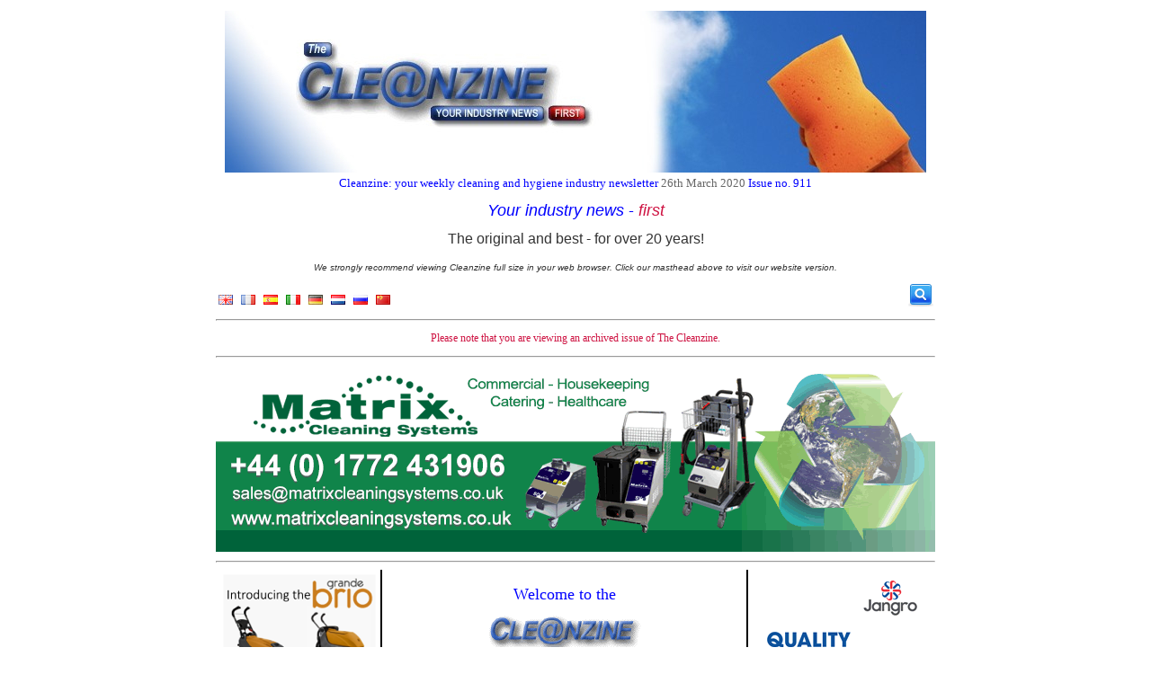

--- FILE ---
content_type: text/html; charset=UTF-8
request_url: https://thecleanzine.com/index.php?IssueNo=911
body_size: 14712
content:
    <!doctype html>

    <html xmlns="http://www.w3.org/1999/xhtml">

    <head>
        <title>Cleanzine - cleaning news, international cleaning news, hygiene news</title>
        <meta http-equiv="Content-Type" content="text/html;charset=utf-8"/>
        <meta name="keywords" content="clean, cleanzine, cleans, cleaning, hygiene, deep cleaning, infection control, hospital hygiene, international cleaning news, international cleaning hygiene products industry news"/>
        <link rel="stylesheet" type="text/css" href="https://thecleanzine.com/style.css"/>
        <!--<script type="text/javascript" src="http://code.jquery.com/jquery-latest.min.js"></script> //-->
        <script type="text/javascript" src="https://thecleanzine.com/jquery.js"></script>

        
                <script type="text/javascript" src="https://thecleanzine.com/script.js"></script>
        <script async src="//platform.twitter.com/widgets.js" charset="utf-8"></script>
                
            </head>

    <body>
    <div id="fb-root"></div>
    <script>(function (d, s, id) {
            var js, fjs = d.getElementsByTagName(s)[0];
            if (d.getElementById(id)) return;
            js = d.createElement(s);
            js.id = id;
            js.src = "//connect.facebook.net/en_GB/all.js#xfbml=1&appId=439695179424051";
            fjs.parentNode.insertBefore(js, fjs);
        }(document, 'script', 'facebook-jssdk'));</script>
    <div class="oa" style="width: 800px;">
        <p style="text-align: center;"><span style="font-size: small;"><span style="color: #0000ff;"><a href="/index.php"><img title="*Cleanzine-logo-10a.jpg" src="/images/uploads/thecleanzine/*Cleanzine-logo-10a.jpg" alt="*Cleanzine-logo-10a.jpg" width="780" height="180" /></a>Cleanzine: your weekly cleaning and hygiene industry newsletter</span> <span style="color: #666666;">26th March 2020</span> <span style="color: #0000ff;">Issue no. 911</span></span></p>
<p style="text-align: center;"><span style="font-size: 18px;"><span style="color: #0000ff;"><span style="color: #ff0000;"><span style="color: #ff0000; font-family: Verdana, Arial, Helvetica, sans-serif;"><em><span style="color: #0000ff;">Your industry news&nbsp;</span></em><span style="color: #0000ff;">-<em>&nbsp;<span style="color: #ce1342;">first</span></em></span></span></span></span></span></p>
<p style="text-align: center;"><span style="color: #333333; font-family: Verdana, Arial, Helvetica, sans-serif;"><span style="font-size: medium;">The original and best - for over 20 years!</span><a href="/recruitment.php" target="_blank"><br /></a><em><span style="font-size: xx-small;"><br /><span style="font-size: x-small;">We strongly recommend viewing Cleanzine full size in your web browser. Click our masthead above to visit our website version.</span></span></em></span></p>            <div id="search_div" style="float: right; height: 32px; margin-left: 5px;">
                <form method="get" action="https://thecleanzine.com/search.php">
                    <img src="https://thecleanzine.com/images/website/icons/search.gif" id="search_toggle_button"
                         style="float: right; position: relative; top: -6px; cursor: pointer;" alt="Search"/>
                    <input type="image" src="https://thecleanzine.com/images/website/icons/search.gif" id="search_button"
                           style="float: right; position: relative; top: -6px; cursor: pointer; display: none;"
                           alt="Search"/>
                    <input id="search_box" type="text" name="q" value=""
                           style="display: none;"/>
                </form>
            </div>
                        <div class="flags" style="float: left; height: 22px; margin-top: 8px;">
                <a href="https://translate.google.co.uk/translate?hl=en&amp;sl=auto&amp;tl=en&amp;u=https%3A%2F%2Fthecleanzine.com%2Findex.php%3FIssueNo%3D911" class="donothing" title="Translate to English"><img src="https://thecleanzine.com/images/website/flags/english.png" alt="English" style="margin: 3px; border: 0px;" /></a>
<a href="https://translate.google.co.uk/translate?hl=en&amp;sl=auto&amp;tl=fr&amp;u=https%3A%2F%2Fthecleanzine.com%2Findex.php%3FIssueNo%3D911" class="donothing" title="Translate to French"><img src="https://thecleanzine.com/images/website/flags/french.png" alt="French" style="margin: 3px; border: 0px;" /></a>
<a href="https://translate.google.co.uk/translate?hl=en&amp;sl=auto&amp;tl=es&amp;u=https%3A%2F%2Fthecleanzine.com%2Findex.php%3FIssueNo%3D911" class="donothing" title="Translate to Spanish"><img src="https://thecleanzine.com/images/website/flags/spanish.png" alt="Spanish" style="margin: 3px; border: 0px;" /></a>
<a href="https://translate.google.co.uk/translate?hl=en&amp;sl=auto&amp;tl=it&amp;u=https%3A%2F%2Fthecleanzine.com%2Findex.php%3FIssueNo%3D911" class="donothing" title="Translate to Italian"><img src="https://thecleanzine.com/images/website/flags/italian.png" alt="Italian" style="margin: 3px; border: 0px;" /></a>
<a href="https://translate.google.co.uk/translate?hl=en&amp;sl=auto&amp;tl=de&amp;u=https%3A%2F%2Fthecleanzine.com%2Findex.php%3FIssueNo%3D911" class="donothing" title="Translate to German"><img src="https://thecleanzine.com/images/website/flags/german.png" alt="German" style="margin: 3px; border: 0px;" /></a>
<a href="https://translate.google.co.uk/translate?hl=en&amp;sl=auto&amp;tl=nl&amp;u=https%3A%2F%2Fthecleanzine.com%2Findex.php%3FIssueNo%3D911" class="donothing" title="Translate to Dutch"><img src="https://thecleanzine.com/images/website/flags/dutch.png" alt="Dutch" style="margin: 3px; border: 0px;" /></a>
<a href="https://translate.google.co.uk/translate?hl=en&amp;sl=auto&amp;tl=ru&amp;u=https%3A%2F%2Fthecleanzine.com%2Findex.php%3FIssueNo%3D911" class="donothing" title="Translate to Russian"><img src="https://thecleanzine.com/images/website/flags/russian.png" alt="Russian" style="margin: 3px; border: 0px;" /></a>
<a href="https://translate.google.co.uk/translate?hl=en&amp;sl=auto&amp;tl=zh-CN&amp;u=https%3A%2F%2Fthecleanzine.com%2Findex.php%3FIssueNo%3D911" class="donothing" title="Translate to Mandarin"><img src="https://thecleanzine.com/images/website/flags/mandarin.png" alt="Mandarin" style="margin: 3px; border: 0px;" /></a>
            </div>
                <br style="clear: both;"/>
        <hr /><p class="title" style="text-align: center;">Please note that you are viewing an archived issue of The Cleanzine.</p>        <hr/>
        <a id="advertid_1703"></a>
<div style="display: table; margin: 0px auto;"><a href="http://www.matrixcleaningsystems.co.uk/" class="advert" rel="nofollow" data-id="1703" target="_blank"><img src="https://thecleanzine.com/images/uploads/thecleanzine/Matrix-Header-Green.gif" alt="Advert: http://www.matrixcleaningsystems.co.uk/" /></a></div>
<hr />
	<table class="main" style="width: 800px;">
		<tr>
			<td style="border-right: 2px solid #000; width: 185px; vertical-align: top;">
				<a id="advertid_1411"></a>
<div style="display: table; margin: 0px auto;"><a href="https://hooperservices.co.uk" class="advert" rel="nofollow" data-id="1411" target="_blank"><img src="https://thecleanzine.com/images/uploads/thecleanzine/Grande%20Brio_Portrait_Banner.png" alt="Advert: https://hooperservices.co.uk" /></a></div>
<hr />
<a id="advertid_1748"></a>
<div style="display: table; margin: 0px auto;"><a href="https://www.proandre.com/" class="advert" rel="nofollow" data-id="1748" target="_blank"><img src="https://thecleanzine.com/images/uploads/thecleanzine/Proandre-March-2020-amended.gif" alt="Advert: https://www.proandre.com/" /></a></div>
<hr />
<div class="blue">International News<br />Products</div><a id="pageid_18596"></a>
<div style="display: table;"><p class="title"><a href="https://thecleanzine.com/pages/18596/efci_calls_for_safety_and_free_movement_of_cleaning_personnel_in_fight_against_covid_19/" target="_blank" class="title">EFCI calls for safety and free movement of cleaning personnel in fight against Covid-19</a></p>
<p><a href="https://thecleanzine.com/pages/18596/efci_calls_for_safety_and_free_movement_of_cleaning_personnel_in_fight_against_covid_19/" target="_blank"><img style="float: left; margin: 5px;" title="* EFCI-Statement.jpg" src="/images/uploads/thecleanzine/EFCI-Statement_142.jpg" alt="* EFCI-Statement.jpg" /><br style="clear: left;" /></a>In the unprecedented circumstances surrounding the Covid-19 outbreak, EFCI, the voice of the European cleaning and facility services industry, is calling on national authorities to take into consideration the special needs of the cleaning sector as well as the needs and difficulties cleaning agents and companies are currently undergoing.<br /><a href="https://thecleanzine.com/pages/18596/efci_calls_for_safety_and_free_movement_of_cleaning_personnel_in_fight_against_covid_19/" target="_blank">more</a></p>
</div>
<hr />
<a id="pageid_18572"></a>
<div style="display: table;"><p class="title"><a href="https://thecleanzine.com/pages/18572/interclean_amsterdam_to_be_rescheduled/" target="_blank" class="title">Interclean Amsterdam to be rescheduled</a></p>
<p><a href="https://thecleanzine.com/pages/18572/interclean_amsterdam_to_be_rescheduled/" target="_blank"><img style="float: left; margin: 5px;" title="* INTERCLEAN-VIRUS.jpg" src="/images/uploads/thecleanzine/INTERCLEAN-VIRUS_142.jpg" alt="* INTERCLEAN-VIRUS.jpg" /><br style="clear: left;" /></a></p>
<p>FROM THE ORGANISERS... "In view of the recent developments as a result of the global spread of COVID-19 and, after consulting its exhibition committee, key stakeholders, exhibitors and visitors of the cleaning &amp; hygiene industry, Interclean Amsterdam will be rescheduled. The new dates will be confirmed by 20th March.<br /><a href="https://thecleanzine.com/pages/18572/interclean_amsterdam_to_be_rescheduled/" target="_blank">more</a></p>
</div>
<hr />
<a id="pageid_18497"></a>
<div style="display: table;"><p class="title"><a href="https://thecleanzine.com/pages/18497/take_part_in_europes_biggest_commercial_recycling_project_and_get_a_free_copy_of_the_report/" target="_blank" class="title">Take part in Europe’s biggest commercial recycling project and get a FREE copy of the report</a></p>
<p><a href="https://thecleanzine.com/pages/18497/take_part_in_europes_biggest_commercial_recycling_project_and_get_a_free_copy_of_the_report/" target="_blank"><img style="margin: 5px; float: left;" title="* RCP_LR_EARTH_MASTER-2a.jpg" src="/images/uploads/thecleanzine/RCP_LR_EARTH_MASTER-2a_142.jpg" alt="* RCP_LR_EARTH_MASTER-2a.jpg" /><br style="clear: left;" /></a>Gain the insight that drives impactful initiatives</p>
<p>The Love Recycling research initiative is bringing together professionals involved in recycling, waste management, cleaning and sustainability initiatives &ndash; including facility managers, procurement officers and C-Suite executives.<br /><a href="https://thecleanzine.com/pages/18497/take_part_in_europes_biggest_commercial_recycling_project_and_get_a_free_copy_of_the_report/" target="_blank">more</a></p>
</div>
<hr />
<a id="pageid_18574"></a>
<div style="display: table;"><p class="title"><a href="https://thecleanzine.com/pages/18574/greyland_launches_maximum_eco_range/" target="_blank" class="title">﻿Greyland launches Maximum Eco range</a></p>
<p><a href="https://thecleanzine.com/pages/18574/greyland_launches_maximum_eco_range/" target="_blank"><img style="float: left; margin: 5px;" title="* Greyland-Max-eco.jpg" src="/images/uploads/thecleanzine/Greyland-Max-eco_142.jpg" alt="* Greyland-Max-eco.jpg" /><br style="clear: left;" /></a>In what may be seen as a game-changing move, leading cleaning chemicals manufacturer Greyland has followed on rapidly from major product and production developments already this year, including a significant increase in the amount of UK recycled polymer used in its bottles, and has now placed itself firmly in the forefront of environmental concerns with the launch of its Maximum Eco range.<br /><a href="https://thecleanzine.com/pages/18574/greyland_launches_maximum_eco_range/" target="_blank">more</a></p>
</div>
<hr />
<a id="pageid_18560"></a>
<div style="display: table;"><p class="title"><a href="https://thecleanzine.com/pages/18560/safe_cleaning_and_disinfection_when_confronted_with_covid_19_infections_how_hospitals_can_ensure_they_are_equipped/" target="_blank" class="title">Safe cleaning and disinfection when confronted with COVID-19 infections: how hospitals can ensure they are equipped</a></p>
<p><a href="https://thecleanzine.com/pages/18560/safe_cleaning_and_disinfection_when_confronted_with_covid_19_infections_how_hospitals_can_ensure_they_are_equipped/" target="_blank"><img style="float: left; margin: 5px;" title="* Safe-cleaning.jpg" src="/images/uploads/thecleanzine/Safe-cleaning_142.jpg" alt="* Safe-cleaning.jpg" /><br style="clear: left;" /></a>An independent institute has confirmed the efficacy of Meiko cleaning and disinfection technology, which means it is possible to safely clean and disinfect almost all hospital utensils that could be contaminated - even for faecal-oral transmission.<br /><a href="https://thecleanzine.com/pages/18560/safe_cleaning_and_disinfection_when_confronted_with_covid_19_infections_how_hospitals_can_ensure_they_are_equipped/" target="_blank">more</a></p>
</div>
<hr />
<a id="pageid_18571"></a>
<div style="display: table;"><p class="title"><a href="https://thecleanzine.com/pages/18571/idrobase_solutions_feature_on_rai_1_tv_channel/" target="_blank" class="title">Idrobase Solutions feature on RAI 1 TV channel</a></p>
<p><a href="https://thecleanzine.com/pages/18571/idrobase_solutions_feature_on_rai_1_tv_channel/" target="_blank"><img style="float: left; margin: 5px;" title="* IDROBASE-TV.jpg" src="/images/uploads/thecleanzine/IDROBASE-TV_142.jpg" alt="* IDROBASE-TV.jpg" /><br style="clear: left;" /></a>RAI 1, the main Italian television channel, has featured Idrobase and in particular the company&rsquo;s products that can help the fight against Coronavirus.</p>
<p>During the well-known TV show UnoMattina, journalists from the main national broadcaster spoke about Idrobase and the fight against the spread of Coronavirus and other pathogens.<br /><a href="https://thecleanzine.com/pages/18571/idrobase_solutions_feature_on_rai_1_tv_channel/" target="_blank">more</a></p>
</div>
<hr />
<a id="pageid_18558"></a>
<div style="display: table;"><p class="title"><a href="https://thecleanzine.com/pages/18558/flood_damage_to_your_property_bio_productions_has_the_perfect_solution/" target="_blank" class="title">Flood damage to your property? Bio Productions has the perfect solution!</a></p>
<p><a href="https://thecleanzine.com/pages/18558/flood_damage_to_your_property_bio_productions_has_the_perfect_solution/" target="_blank"><img style="float: left; margin: 5px;" title="* Micro-Clean.jpg" src="/images/uploads/thecleanzine/Micro-Clean_142.jpg" alt="* Micro-Clean.jpg" /><br style="clear: left;" /></a>As you may already know, Micro Clean is a versatile biological stain and odour digester. However, Micro Clean is also an incredible solution for flood damaged properties. We have heard that a lot of properties have needed stripping down and replastering once they have been dried out&hellip;</p>
<p>Micro Clean helps to reduce the soiling caused by flood damage and reduces the need for replastering.<br /><a href="https://thecleanzine.com/pages/18558/flood_damage_to_your_property_bio_productions_has_the_perfect_solution/" target="_blank">more</a></p>
</div>
<hr />
<a id="pageid_18573"></a>
<div style="display: table;"><p class="title"><a href="https://thecleanzine.com/pages/18573/iicrc_appoints_michael_dakduk_president_and_chief_executive_officer/" target="_blank" class="title">IICRC appoints Michael Dakduk president and chief executive officer</a></p>
<p><a href="https://thecleanzine.com/pages/18573/iicrc_appoints_michael_dakduk_president_and_chief_executive_officer/" target="_blank"><img style="float: left; margin: 5px;" title="* IICRC-Michael.jpg" src="/images/uploads/thecleanzine/IICRC-Michael_142.jpg" alt="* IICRC-Michael.jpg" /><br style="clear: left;" /></a>The Institute of Inspection, Cleaning &amp; Restoration Certification (IICRC), the non-profit certifying body for the cleaning, inspection and restoration industries, has appointed Michael Dakduk president and chief executive officer.<br /><a href="https://thecleanzine.com/pages/18573/iicrc_appoints_michael_dakduk_president_and_chief_executive_officer/" target="_blank">more</a></p>
</div>
<hr />
<a id="pageid_18538"></a>
<div style="display: table;"><p class="title"><a href="https://thecleanzine.com/pages/18538/vectairs_pioneering_fragrance_technology_granted_us_patent/" target="_blank" class="title">Vectair's pioneering Fragrance Technology granted US Patent</a></p>
<p><a href="https://thecleanzine.com/pages/18538/vectairs_pioneering_fragrance_technology_granted_us_patent/" target="_blank"><img style="float: left; margin: 5px;" title="* V-Air-SOLID-MVP.jpg" src="/images/uploads/thecleanzine/V-Air-SOLID-MVP_142.jpg" alt="* V-Air-SOLID-MVP.jpg" /><br style="clear: left;" /></a>Vectair Systems has welcomed news that its multi-phasing fragrance technology has been awarded with a US Patent for its innovative approach to tackling fragrance fatigue.</p>
<p>The company has been award US Patent reference US 10,517,979 B2 and the invention is summarised on the USPTO website as the following:<br /><a href="https://thecleanzine.com/pages/18538/vectairs_pioneering_fragrance_technology_granted_us_patent/" target="_blank">more</a></p>
</div>
<hr />
<a id="pageid_18541"></a>
<div style="display: table;"><p class="title"><a href="https://thecleanzine.com/pages/18541/amsterdam_innovation_awards_2020_nominees_announced/" target="_blank" class="title">Amsterdam Innovation Awards 2020 nominees announced</a></p>
<p><a href="https://thecleanzine.com/pages/18541/amsterdam_innovation_awards_2020_nominees_announced/" target="_blank"><img style="float: left; margin: 5px;" title="* Interclean-Innovation-nominees-announced.jpg" src="/images/uploads/thecleanzine/Interclean-Innovation-nominees-announced_142.jpg" alt="* Interclean-Innovation-nominees-announced.jpg" /><br style="clear: left;" /></a>The Amsterdam Innovation Awards 2020 nominees have been announced. From the latest robotic and connected technology to developments in sustainable cleaning, a strong list of candidates will compete to win the prestigious event at Interclean Amsterdam 2020.<br /><a href="https://thecleanzine.com/pages/18541/amsterdam_innovation_awards_2020_nominees_announced/" target="_blank">more</a></p>
</div>
<hr />
<a id="pageid_18543"></a>
<div style="display: table;"><p class="title"><a href="https://thecleanzine.com/pages/18543/4oceans_harbour_plastic_pollution_skimmers_to_maintain_multiple_marinas/" target="_blank" class="title">4ocean’s harbour plastic pollution skimmers to maintain multiple marinas</a></p>
<p><a href="https://thecleanzine.com/pages/18543/4oceans_harbour_plastic_pollution_skimmers_to_maintain_multiple_marinas/" target="_blank"><img style="float: left; margin: 5px;" title="* 4ocean-Plastic-Pollution.jpg" src="/images/uploads/thecleanzine/4ocean-Plastic-Pollution_142.jpg" alt="* 4ocean-Plastic-Pollution.jpg" /><br style="clear: left;" /></a>4ocean has announced a partnership with Safe Harbor Marinas - the world's largest owner and operator of marinas, which will see Safe Harbor installing 4ocean's Harbor Skimmers at several of its 97 (and growing) locations with the intention of nationwide deployment over time.<br /><a href="https://thecleanzine.com/pages/18543/4oceans_harbour_plastic_pollution_skimmers_to_maintain_multiple_marinas/" target="_blank">more</a></p>
</div>
<hr />
<a id="pageid_18542"></a>
<div style="display: table;"><p class="title"><a href="https://thecleanzine.com/pages/18542/nic_featured_in_the_1000_europes_fastest_growing_companies_2020/" target="_blank" class="title">NIC featured in the 1000 Europe's Fastest Growing Companies 2020</a></p>
<p><a href="https://thecleanzine.com/pages/18542/nic_featured_in_the_1000_europes_fastest_growing_companies_2020/" target="_blank"><img style="float: left; margin: 5px;" title="* NIC-Services-Group.jpg" src="/images/uploads/thecleanzine/NIC-Services-Group_142.jpg" alt="* NIC-Services-Group.jpg" /><br style="clear: left;" /></a>NIC Services Group has been featured in the Financial Times 1000 Europe's Fastest Growing Companies. </p><p>
This highly-regarded list identifies Europe's fastest growing companies with the strongest organic and sustainable turnover growth.<br /><a href="https://thecleanzine.com/pages/18542/nic_featured_in_the_1000_europes_fastest_growing_companies_2020/" target="_blank">more</a></p>
</div>
<hr />
			</td>
			<td style="vertical-align: top;">
				<div id="leader"><a id="pageid_18610"></a>
<div style="display: table;"><p style="text-align: center;"><span style="color: #0000ff; font-size: large;">Welcome to the</span></p>
<p style="text-align: center;"><span style="color: #0000ff;"><img title="logo_small.gif" src="/images/uploads/thecleanzine/logo_small.gif" alt="logo_small.gif" width="170" height="43" /></span></p>
<p style="text-align: center;"><span style="color: #0000ff; font-size: small;">Cleanzine - the <span style="color: #ce1342;">original </span>Cleaning &amp; Hygiene industry e-news</span></p>
<p style="text-align: center;"><span style="color: #0000ff;"><em>Read by industry professionals in <span style="color: #ce1342;">163 countries</span>worldwide</em></span></p>
<p>You'll see a news item below which outlines events in much greater detail, but it should go without saying that it brought a huge smile to my face to see the Leader of the Opposition, Jeremy Corby, sing the praises of our cleaners to his fellow MPs as well as anyone else who, like me, had one eye on the BBC's Parliament channel! For once, our Prime Minister Boris Johnson, was in full agreement.</p><p>
I try to avoid tweeting unless I have something hugely important to say but the statements made, certainly warranted a tweet on this occasion. When I later received a press release from the British Cleaning Council - clearly as delighted as I was that our nation's cleaners were being lauded in Parliament, I posted it on Facebook and am pleased to see that it has been shared several times by some of our industry colleagues in what used to be referred to as the 'Eastern Block', and that these shares have also been shared and commented on by many others. The comment from InfoClean su: &ldquo;Boris is smart. Be like Boris&rdquo; made me chuckle!</p><p>
<span style="text-align: center;">So the word is spreading: if it weren't for the cleaners, the world would be in a much worse situation than the one it's currently in! Well done not only to those in the frontline, but also those of you who are having to think on your feet and deploy cleaning staff from a contract that has suddenly lapsed because the building&rsquo;s been shut down, to another which desperately needs all hands on deck. Logistically, it would be difficult under normal circumstances, but to have to do it when many of the staff (and possibly you, yourself) are either unwell or self-isolating, must be a nightmare. And it's not just the staff but all the equipment and disposables that need to be on site at the right time too. Well done everybody &ndash; wherever you are in the world &ndash; for all you&rsquo;re doing to keep us all safe.</p><p>
</span><span style="text-align: center;">In the UK there&rsquo;s been a call for those who&rsquo;ve previously worked for Network Rail, to get in touch with management if they&rsquo;re in a position to be able to return to work to cover staff shortages. I certainly hope Transport for London does the same and that those crammed into the early morning tubes can enjoy a safer journey in future. These people are of course considered essential workers; many of them will be cleaners.</span><span style="text-align: center;">&nbsp;</span></p>
<p><a style="font-family: Helvetica; font-size: 12px; -webkit-text-stroke: #000000;" href="https://www.facebook.com/Cleanzine" target="_blank">www.facebook.com/Cleanzine</a></p>
<p><a href="https://www.facebook.com/Cleanzine" target="_blank"><img style="float: right; margin: 5px;" title="FB.jpg" src="/images/uploads/thecleanzine/FB.jpg" alt="FB.jpg" width="85" height="85" /></a></p>
<p><img title="Twitter-t.jpg" src="/images/uploads/thecleanzine/Twitter-t.jpg" alt="Twitter-t.jpg" width="28" height="28" />&nbsp;You can also follow us on Twitter&nbsp;<a href="https://twitter.com/Cleanzine" target="_blank">@cleanzine</a></p>
<p>Yours,</p>
<p><img style="float: left;" title="JAN.jpg" src="/images/uploads/thecleanzine/JAN.jpg" alt="JAN.jpg" width="113" height="143" /></p>
<p>&nbsp;</p>
<p>&nbsp;</p>
<p>&nbsp;</p>
<p>&nbsp;</p>
<p>&nbsp;</p>
<p>&nbsp;</p>
<p>&nbsp;<br /><a href="/cdn-cgi/l/email-protection#c3a9a2adabaca1a1b083adb7afb4acb1afa7eda0acae" target="_blank">Jan Hobbs</a></p>
<style type="text/css"><!--
p.p1 {margin: 0.0px 0.0px 0.0px 0.0px; font: 12.0px Helvetica; -webkit-text-stroke: #000000}
span.s1 {font-kerning: none}
--></style>
<style type="text/css"><!--
p.p1 {margin: 0.0px 0.0px 0.0px 0.0px; font: 12.0px Helvetica; -webkit-text-stroke: #000000}
span.s1 {font-kerning: none}
--></style>
<style type="text/css"><!--
p.p1 {margin: 0.0px 0.0px 0.0px 0.0px; font: 12.0px Helvetica; -webkit-text-stroke: #000000}
span.s1 {font-kerning: none}
--></style>
<style type="text/css"><!--
p.p1 {margin: 0.0px 0.0px 0.0px 0.0px; font: 12.0px Helvetica; -webkit-text-stroke: #000000}
span.s1 {font-kerning: none}
--></style>
<style type="text/css"><!--
p.p1 {margin: 0.0px 0.0px 0.0px 0.0px; font: 12.0px Helvetica; -webkit-text-stroke: #000000}
span.s1 {font-kerning: none}
--></style>
<style type="text/css"><!--
p.p1 {margin: 0.0px 0.0px 0.0px 0.0px; font: 12.0px Helvetica; -webkit-text-stroke: #000000}
span.s1 {font-kerning: none}
--></style>
<style type="text/css"><!--
p.p1 {margin: 0.0px 0.0px 0.0px 0.0px; font: 12.0px Helvetica; -webkit-text-stroke: #000000}
span.s1 {font-kerning: none}
span.s2 {text-decoration: underline ; font-kerning: none; color: #4787ff; -webkit-text-stroke: 0px #4787ff}
--></style>
<style type="text/css"><!--
p.p1 {margin: 0.0px 0.0px 0.0px 0.0px; font: 12.0px Helvetica; -webkit-text-stroke: #000000}
p.p2 {margin: 0.0px 0.0px 0.0px 0.0px; font: 12.0px Helvetica; color: #4787ff; -webkit-text-stroke: #4787ff}
span.s1 {font-kerning: none}
span.s2 {font: 10.0px Helvetica; font-kerning: none}
span.s3 {text-decoration: underline ; font-kerning: none}
span.s4 {font-kerning: none; color: #000000; -webkit-text-stroke: 0px #000000}
span.s5 {text-decoration: underline ; font-kerning: none; -webkit-text-stroke: 0px #4787ff}
--></style>
<style type="text/css"><!--
p.p1 {margin: 0.0px 0.0px 0.0px 0.0px; font: 12.0px Times}
p.p2 {margin: 0.0px 0.0px 0.0px 0.0px; font: 12.0px Times; min-height: 14.0px}
--></style>
<style type="text/css"><!--
p.p1 {margin: 0.0px 0.0px 0.0px 0.0px; font: 12.0px Helvetica; -webkit-text-stroke: #000000}
span.s1 {font-kerning: none}
--></style></div>
</div><hr /><a id="advertid_1318"></a>
<div style="display: table; margin: 0px auto;"><a href="http://www.selden.co.uk/" class="advert" rel="nofollow" data-id="1318" target="_blank"><img src="https://thecleanzine.com/images/uploads/thecleanzine/Selden-Mar-2018.jpg" alt="Advert: http://www.selden.co.uk/" /></a></div>
<hr />
<a id="advertid_1759"></a>
<div style="display: table; margin: 0px auto;"><a href="https://www.brightwell.co.uk/news/difference-between-spray-and-foam" class="advert" rel="nofollow" data-id="1759" target="_blank"><img src="https://thecleanzine.com/images/uploads/thecleanzine/Brightwell-Mar-2020-Spray-Foam-Difference.png" alt="Advert: https://www.brightwell.co.uk/news/difference-between-spray-and-foam" /></a></div>
<hr />
<a id="advertid_1755"></a>
<div style="display: table; margin: 0px auto;"><a href="https://ospreydc.com/" class="advert" rel="nofollow" data-id="1755" target="_blank"><img src="https://thecleanzine.com/images/uploads/thecleanzine/ODC-March-2020.jpg" alt="Advert: https://ospreydc.com/" /></a></div>
<hr />
<a id="advertid_1752"></a>
<div style="display: table; margin: 0px auto;"><a href="https://p-wave.co.uk/product/slant-6/" class="advert" rel="nofollow" data-id="1752" target="_blank"><img src="https://thecleanzine.com/images/uploads/thecleanzine/P-Wave-March2020.gif" alt="Advert: https://p-wave.co.uk/product/slant-6/" /></a></div>
<hr />
<a id="advertid_1744"></a>
<div style="display: table; margin: 0px auto;"><a href="https://kennedy-hygiene.com/en/product-category/hand-washing/" class="advert" rel="nofollow" data-id="1744" target="_blank"><img src="https://thecleanzine.com/images/uploads/thecleanzine/Kennedy-hand-washing-mar20.gif" alt="Advert: https://kennedy-hygiene.com/en/product-category/hand-washing/" /></a></div>
<hr />
<a id="advertid_1734"></a>
<div style="display: table; margin: 0px auto;"><a href="https://www.vectairsystems.com" class="advert" rel="nofollow" data-id="1734" target="_blank"><img src="https://thecleanzine.com/images/uploads/thecleanzine/Vectair-VEVO-FEB-2020.gif" alt="Advert: https://www.vectairsystems.com" /></a></div>
<hr />
<a id="advertid_1719"></a>
<div style="display: table; margin: 0px auto;"><a href="http://www.greyland.co.uk" class="advert" rel="nofollow" data-id="1719" target="_blank"><img src="https://thecleanzine.com/images/uploads/thecleanzine/Greyland-Carbon-Footprint.jpg" alt="Advert: http://www.greyland.co.uk" /></a></div>
<hr />
<a id="advertid_1583"></a>
<div style="display: table; margin: 0px auto;"><a href="https://tomcat-edge.co.uk" class="advert" rel="nofollow" data-id="1583" target="_blank"><img src="https://thecleanzine.com/images/uploads/thecleanzine/TomCat-clean-your-way.gif" alt="Advert: https://tomcat-edge.co.uk" /></a></div>
<hr />
<a id="advertid_782"></a>
<div style="display: table; margin: 0px auto;"><a href="http://www.dryfusion.com" class="advert" rel="nofollow" data-id="782" target="_blank"><img src="https://thecleanzine.com/images/uploads/thecleanzine/DryFusion.jpg" alt="Advert: http://www.dryfusion.com" /></a></div>
<hr />
<a id="advertid_1555"></a>
<div style="display: table; margin: 0px auto;"><a href="https://steamcleansystems.co.uk/?t=cleanzine" class="advert" rel="nofollow" data-id="1555" target="_blank"><img src="https://thecleanzine.com/images/uploads/thecleanzine/SCS-May2019.gif" alt="Advert: https://steamcleansystems.co.uk/?t=cleanzine" /></a></div>
<hr />

	<div class="blue">This Week's News</div>

	<a id="pageid_18616"></a>
<div style="display: table;"><p class="title"><a href="https://thecleanzine.com/pages/18616/extraordinary_role_of_cleaners_praised_in_parliament/" target="_blank" class="title">'Extraordinary' role of cleaners praised in Parliament</a></p>
<p><a href="https://thecleanzine.com/pages/18616/extraordinary_role_of_cleaners_praised_in_parliament/" target="_blank"><img style="float: left; margin: 5px;" title="* Extraordinary-Parliament.jpg" src="/images/uploads/thecleanzine/Extraordinary-Parliament_142.jpg" alt="* Extraordinary-Parliament.jpg" /></a>Boris Johnson, and Jeremy Corbyn paid tribute in Parliament yesterday to the 'extraordinary' role of cleaners during the Coronavirus crisis. The Prime Minister and the Leader of the Labour Party were taking part in Prime Minister's Questions when Mr Corbyn praised the 'unsung heroes' of the public sector who 'keep us safe' during the outbreak.</p>
<p>He went on to add: "I'd like to pay special mention to one group that are hugely ignored, forgotten and decried as unskilled workers - cleaners. All around the country and in this building, (they) are doing their best to keep our places hygienic and safe."<br /><a href="https://thecleanzine.com/pages/18616/extraordinary_role_of_cleaners_praised_in_parliament/" target="_blank">more</a></p>
</div>
<hr />
<a id="pageid_18621"></a>
<div style="display: table;"><p class="title"><a href="https://thecleanzine.com/pages/18621/essential_services_and_key_workers_statement_from_the_cleaning_hygiene_suppliers_association/" target="_blank" class="title">Essential services and key workers: Statement from the Cleaning &amp; Hygiene Suppliers Association</a></p>
<p>&ldquo;Following discussion, the Government has confirmed that those involved in the production and distribution of cleaning and hygiene products are classified as key workers. </p><p>
It is our understanding that Government is avoiding precise definitions to avoid a key sector being missed.<br /><a href="https://thecleanzine.com/pages/18621/essential_services_and_key_workers_statement_from_the_cleaning_hygiene_suppliers_association/" target="_blank">more</a></p>
</div>
<hr />
<a id="pageid_18619"></a>
<div style="display: table;"><p class="title"><a href="https://thecleanzine.com/pages/18619/new_emergency_preparedness_pack_will_help_businesses_respond_to_covid_19_risks/" target="_blank" class="title">New Emergency Preparedness Pack will help businesses respond to Covid-19 risks</a></p>
<p><a href="https://thecleanzine.com/pages/18619/new_emergency_preparedness_pack_will_help_businesses_respond_to_covid_19_risks/" target="_blank"><img style="float: left; margin: 5px;" title="* Bureau-Veritas.jpg" src="/images/uploads/thecleanzine/Bureau-Veritas_142.jpg" alt="* Bureau-Veritas.jpg" /></a>As the UK enters a three-week period of significant restrictions over the coronavirus (Covid-19) outbreak, safety and compliance expert Bureau Veritas has released a new Emergency Preparedness Pack to help businesses respond rapidly to the growing risks of this global pandemic.</p>
<p>The 15-page document has been created to help businesses identify and address the risk factors that coronavirus presents to their employees, business operations and service users.<br /><a href="https://thecleanzine.com/pages/18619/new_emergency_preparedness_pack_will_help_businesses_respond_to_covid_19_risks/" target="_blank">more</a></p>
</div>
<hr />
<a id="pageid_18618"></a>
<div style="display: table;"><p class="title"><a href="https://thecleanzine.com/pages/18618/uk_cleaning_industry_is_5_of_workforce_as_sectors_income_rises_at_double_the_rate_of_uk_economy/" target="_blank" class="title">UK cleaning industry is 5% of workforce as sector's income rises at double the rate of UK economy</a></p>
<p><a href="https://thecleanzine.com/pages/18618/uk_cleaning_industry_is_5_of_workforce_as_sectors_income_rises_at_double_the_rate_of_uk_economy/" target="_blank"><img style="float: left; margin: 5px;" title="* UK-Cleaning-industry-report.jpg" src="/images/uploads/thecleanzine/UK-Cleaning-industry-report_142.jpg" alt="* UK-Cleaning-industry-report.jpg" /></a>New research by the British Cleaning Council has revealed that there are approximately 1.63 million workers in the industry, making up around 5% of the UK workforce.</p><p>
This total, calculated for the first time by including cleaning workers employed by businesses and organisations in non-core cleaning industries such as cabin crew who clean planes at turnaround and shopworkers who clean the store, gives a true picture of the scale and importance of the sector.<br /><a href="https://thecleanzine.com/pages/18618/uk_cleaning_industry_is_5_of_workforce_as_sectors_income_rises_at_double_the_rate_of_uk_economy/" target="_blank">more</a></p>
</div>
<hr />
<a id="pageid_18668"></a>
<div style="display: table;"><p class="title"><a href="https://thecleanzine.com/pages/18668/are_staff_being_asked_to_work_on_non_essential_cleans/" target="_blank" class="title">Are staff being asked to work on non-essential cleans?</a></p>
<p>Cleaning staff contracted by WeWork through Jones Lang Lasalle in New York, have been instructed to continue to go into work during the Coronavirus pandemic and must use their paid time off or limited sick leave if they become ill, according a story in the <em>Guardian</em> newspaper.</p>
<p>The publication claims to have had sight of &lsquo;an internal document&rsquo; provided to cleaning staff on how to respond to inspectors who visit WeWork office buildings to ensure that essential work is being carried out.<br /><a href="https://thecleanzine.com/pages/18668/are_staff_being_asked_to_work_on_non_essential_cleans/" target="_blank">more</a></p>
</div>
<hr />
<a id="pageid_18611"></a>
<div style="display: table;"><p class="title"><a href="https://thecleanzine.com/pages/18611/water_jetting_association_suspends_training_to_counter_covid_19_health_threat/" target="_blank" class="title">Water Jetting Association suspends training to counter Covid-19 health threat</a></p>
<p><a href="https://thecleanzine.com/pages/18611/water_jetting_association_suspends_training_to_counter_covid_19_health_threat/" target="_blank"><img style="float: left; margin: 5px;" title="* Water-Jetting-Association-training.jpg" src="/images/uploads/thecleanzine/Water-Jetting-Association-training_142.jpg" alt="* Water-Jetting-Association-training.jpg" /></a>The Water Jetting Association has suspended all water jetting training to counter the health threat posed by the COVID-19 virus. Its Ruling Council has based its decision on Government social distancing guidelines and planned legislation, designed to protect people against the virus.<br /><a href="https://thecleanzine.com/pages/18611/water_jetting_association_suspends_training_to_counter_covid_19_health_threat/" target="_blank">more</a></p>
</div>
<hr />
<a id="pageid_18613"></a>
<div style="display: table;"><p class="title"><a href="https://thecleanzine.com/pages/18613/fsas_new_food_business_guidance_in_response_to_coronavirus_outbreak_covers_cleaning_and_waste_disposal/" target="_blank" class="title">FSA’s new food business guidance in response to Coronavirus outbreak covers cleaning and waste disposal</a></p>
<p>The Food Standards Agency has today published advice for food businesses in response to the Coronavirus outbreak. The new guidance has been developed with the Department for Environment, Food &amp; Rural Affairs and covers a range of areas including good hygiene practice, cleaning and waste disposal as well as the management of employee sickness and social distancing for specific food business settings.<br /><a href="https://thecleanzine.com/pages/18613/fsas_new_food_business_guidance_in_response_to_coronavirus_outbreak_covers_cleaning_and_waste_disposal/" target="_blank">more</a></p>
</div>
<hr />
<a id="pageid_18614"></a>
<div style="display: table;"><p class="title"><a href="https://thecleanzine.com/pages/18614/plea_from_handwash_manufacturer_to_use_refills/" target="_blank" class="title">Plea from handwash manufacturer to use refills</a></p>
<p><a href="https://thecleanzine.com/pages/18614/plea_from_handwash_manufacturer_to_use_refills/" target="_blank"><img style="float: left; margin: 5px;" title="* Plea-reuse-containers.jpg" src="/images/uploads/thecleanzine/Plea-reuse-containers_142.jpg" alt="* Plea-reuse-containers.jpg" /></a>Good hand hygiene is vital for curbing the risk of infection and the transmission of viruses at any time, but because the demand for hand soap has increased substantially thanks to the Coronavirus pandemic, the need for product containers has also grown. </p><p>
With lockdown and people having to self-isolate and work from home potentially slowing up the supply of containers, one manufacturer is asking customers to order refills rather than complete new bottles of product.<br /><a href="https://thecleanzine.com/pages/18614/plea_from_handwash_manufacturer_to_use_refills/" target="_blank">more</a></p>
</div>
<hr />
<a id="pageid_18615"></a>
<div style="display: table;"><p class="title"><a href="https://thecleanzine.com/pages/18615/a_little_silver_lining_chsa_chocolates_bring_cheer_to_staff_and_parents_at_childrens_hospital/" target="_blank" class="title">A little silver lining: CHSA chocolates bring cheer to staff and parents at children's hospital</a></p>
<p><a href="https://thecleanzine.com/pages/18615/a_little_silver_lining_chsa_chocolates_bring_cheer_to_staff_and_parents_at_childrens_hospital/" target="_blank"><img style="float: left; margin: 5px;" title="* CHSA-Rocking-Horse-Charity.jpg" src="/images/uploads/thecleanzine/CHSA-Rocking-Horse-Charity_142.jpg" alt="* CHSA-Rocking-Horse-Charity.jpg" /></a>In a little silver lining to the enormous challenge of the coronavirus pandemic, the Cleaning &amp; Hygiene Suppliers Association put a smile on the faces of staff and parents at the two children's hospitals in Sussex when they donated boxes and boxes of delicious chocolates.</p>
<p>"We had bought the chocolates for our Gala Ball, which has been postponed in light of the Coronavirus," explains David Garcia, vice president of the CHSA. "Instead of letting them go to waste, our secretary, Linda Belcher, came up with the idea of giving them to Rocking Horse, the charity raising funds for the Royal Alexandra Children's Hospital.<br /><a href="https://thecleanzine.com/pages/18615/a_little_silver_lining_chsa_chocolates_bring_cheer_to_staff_and_parents_at_childrens_hospital/" target="_blank">more</a></p>
</div>
<hr />
<a id="pageid_18622"></a>
<div style="display: table;"><p class="title"><a href="https://thecleanzine.com/pages/18622/sheremetyevo_airport_implements_extensive_set_of_measures_to_contain_coronavirus_spread/" target="_blank" class="title">Sheremetyevo Airport implements extensive set of measures to contain Coronavirus spread</a></p>
<p><a href="https://thecleanzine.com/pages/18622/sheremetyevo_airport_implements_extensive_set_of_measures_to_contain_coronavirus_spread/" target="_blank"><img style="float: left; margin: 5px;" title="* Sheremetyevo-Airport.jpg" src="/images/uploads/thecleanzine/Sheremetyevo-Airport_142.jpg" alt="* Sheremetyevo-Airport.jpg" /></a>SIA JSC, the manager of Sheremetyevo International Airport, is taking what it says are unprecedented measures to prevent the importation and spread of Covid-19 infection in the territory of the Russian Federation.<br /><a href="https://thecleanzine.com/pages/18622/sheremetyevo_airport_implements_extensive_set_of_measures_to_contain_coronavirus_spread/" target="_blank">more</a></p>
</div>
<hr />
<a id="pageid_18620"></a>
<div style="display: table;"><p class="title"><a href="https://thecleanzine.com/pages/18620/army_may_be_deployed_to_collect_refuse/" target="_blank" class="title">Army may be deployed to collect refuse</a></p>
<p><a href="https://thecleanzine.com/pages/18620/army_may_be_deployed_to_collect_refuse/" target="_blank"><img style="float: left; margin: 5px;" title="ADVICE.jpg" src="/images/uploads/thecleanzine/ADVICE_142.jpg" alt="ADVICE.jpg" /></a>Councils may well end up calling in the army to clear rubbish and empty bins, thanks to staffing crises in waste departments. Derby City Council despite cancelling its brown bin collections in the city last week, says it is struggling to maintain its blue recycling bin collections.</p>
<p>Councillor Jonathan Smale, city council cabinet member for waste services and Street Pride, told Derbyshire Live: "Officers are working extremely hard to ensure we continue to collect general waste. We're talking to colleagues in the private sector, and are plugging into our Local Resilience Forum which has representation from the army - no options are off the table.<br /><a href="https://thecleanzine.com/pages/18620/army_may_be_deployed_to_collect_refuse/" target="_blank">more</a></p>
</div>
<hr />

	
	<p class="title">The Cleanzine Archive Search</p>
	<p>We keep an extensive archive of news stories and product information that have featured in past issues
		of The Cleanzine.
		If you would like to run a search of the The Cleanzine web site using the search tool
		below please just go ahead by entering in the name of the person, product or company or any other key words that
		you are looking for.</p>
	    <form method="get" action="https://thecleanzine.com/search.php">
        Search The Cleanzine: <input type="text" name="q" value=""/>
        <input type="image" src="https://thecleanzine.com/images/website/icons/search_small.gif"
               style="position: relative; top: 8px;"/>
    </form>
    
	<hr/>

		<div class="blue">How to contact us at The Cleanzine:</div>
	<a id="pageid_183"></a>
<div style="display: table;"><table style="width: 100%;" border="0">
<tbody>
<tr>
<td>
<p><a href="/cdn-cgi/l/email-protection#aac0cbc4c2c5c8c8d9eac4dec6ddc5d8c6ce84c9c5c7">Jan Hobbs</a><br /><span style="font-size: x-small;">Publishing Editor</span><br /><span style="font-size: x-small;">Email: <a href="/cdn-cgi/l/email-protection#0e606b797d4e7a666b6d626b6f607467606b206d6163" target="_blank"><span class="__cf_email__" data-cfemail="3d53584a4e7d4955585e51585c5347545358135e5250">[email&#160;protected]</span></a></span><span style="font-family: Verdana; font-size: x-small;"><br />Tel: <a href="tel:07980288373">07980 288 373</a></span></p>
</td>
<td><img title="* JAN.jpg" src="/images/uploads/thecleanzine/JAN.jpg" alt="* JAN.jpg" width="113" height="143" /></td>
</tr>
<tr>
<td><a href="/cdn-cgi/l/email-protection#046e6b6c6a65717770616a446965672a676b69">John Austen</a><br /><span style="font-size: x-small;">Publishing Director<br /></span>Media &amp; Communications<br /><span style="font-size: x-small;">Email: <a href="/cdn-cgi/l/email-protection#6802070006091d1b1c0d062805090b460b0705" target="_blank"><span class="__cf_email__" data-cfemail="3852575056594d4b4c5d567855595b165b5755">[email&#160;protected]</span></a></span><br /><span style="font-size: x-small;">Tel: <a href="tel:07766707888">07766 707 888</a></span><br />&nbsp;</td>
<td><img title="* John-pro-shot.jpg" src="/images/uploads/thecleanzine/John-pro-shot.jpg" alt="* John-pro-shot.jpg" width="113" height="109" /></td>
</tr>
<tr>
<td><span style="font-size: x-small;"><a href="https://www.facebook.com/Cleanzine" target="_blank">www.facebook.com/Cleanzine</a></span></td>
<td>&nbsp;<img title="FB.jpg" src="/images/uploads/thecleanzine/FB.jpg" alt="FB.jpg" width="86" height="86" /></td>
</tr>
<tr>
<td><span style="font-size: x-small;"><a href="https://twitter.com/Cleanzine" target="_blank">@cleanzine</a></span></td>
<td>&nbsp;<img style="margin-left: 5px; margin-right: 5px;" title="* Twitter-X-Logo.jpeg" src="/images/uploads/thecleanzine/Twitter-X-Logo.jpeg" alt="* Twitter-X-Logo.jpeg" width="65" height="65" /></td>
</tr>
</tbody>
</table></div>

			</td>
			<td style="border-left: 2px solid #000; width: 200px; vertical-align: top;">
				
		<a id="advertid_1693"></a>
<div style="display: table; margin: 0px auto;"><a href="https://www.jangro.net" class="advert" rel="nofollow" data-id="1693" target="_blank"><img src="https://thecleanzine.com/images/uploads/thecleanzine/Jangro-Jan2020.gif" alt="Advert: https://www.jangro.net" /></a></div>
<hr />
<a id="advertid_1745"></a>
<div style="display: table; margin: 0px auto;"><a href="https://www.chsa.co.uk/" class="advert" rel="nofollow" data-id="1745" target="_blank"><img src="https://thecleanzine.com/images/uploads/thecleanzine/CHSA-Mar2020.jpg" alt="Advert: https://www.chsa.co.uk/" /></a></div>
<hr />
<a id="advertid_1763"></a>
<div style="display: table; margin: 0px auto;"><a href="http://bio-productions.com/" class="advert" rel="nofollow" data-id="1763" target="_blank"><img src="https://thecleanzine.com/images/uploads/thecleanzine/Antibac%202020.jpg" alt="Advert: http://bio-productions.com/" /></a></div>
<hr />

        
            <a href="subscribe.php">REQUEST THE CLEANZINE HERE</a><br/>

            <p>The Cleanzine is broadcast
                every Thursday. You may receive it FREE each week by
                clicking the link above.<br/>
                <span class="red">To prevent this newsletter from getting swept up by overzealous email filters, we suggest that you add <a href="/cdn-cgi/l/email-protection#2c42495b5f6c5844494f40494d4256454249024f4341"><span class="__cf_email__" data-cfemail="89e7ecfefac9fde1eceae5ece8e7f3e0e7eca7eae6e4">[email&#160;protected]</span></a> to your address book.</span>
            </p>

        
		
			<div style="text-align: center;">
				<div class="fb-like" data-href="http://www.facebook.com/Cleanzine" data-send="false"
					 data-layout="button_count" data-width="50" data-show-faces="true" data-font="arial"></div>
			</div>
			<br/><br/>

		
					<div class="green">Hospital Hygiene</div><br/>
			<a href="hospital_hygiene.php" target="_blank"><img
					src="images/uploads/thecleanzine/Hospital-Corridor2.gif" alt="Hospial Corridor"/></a>
			<p>Our weekly updated Hospital Hygiene features current developments and product solutions cleaning and
				hygiene industry manufacturers are coming up with. <a href="hospital_hygiene.php"
																	  target="_blank">Read More</a>.</p>
			<hr/>
			<div class="blue">Recent UK News</div><a id="pageid_18592"></a>
<div style="display: table;"><p class="title"><a href="https://thecleanzine.com/pages/18592/manchester_cleaning_show_postponed_until_september_due_to_coronavirus_crisis/" target="_blank" class="title">Manchester Cleaning Show postponed until September, due to Coronavirus crisis</a></p>
<p><a href="https://thecleanzine.com/pages/18592/manchester_cleaning_show_postponed_until_september_due_to_coronavirus_crisis/" target="_blank"><img style="float: left; margin: 5px;" title="* Manchester-CS.jpg" src="/images/uploads/thecleanzine/Manchester-CS_142.jpg" alt="* Manchester-CS.jpg" /><br style="clear: left;" /></a>As announced as Breaking News in Cleanzine last week, the Manchester Cleaning Show, previously scheduled for 25th and 26th March this year, has been postponed due to the ongoing international Coronavirus (Covid-19) crisis.<br /><a href="https://thecleanzine.com/pages/18592/manchester_cleaning_show_postponed_until_september_due_to_coronavirus_crisis/" target="_blank">more</a></p>
</div>
<hr />
<a id="pageid_18557"></a>
<div style="display: table;"><p class="title"><a href="https://thecleanzine.com/pages/18557/east_anglias_leading_independent_cleaning_company_celebrates_45th_anniversary/" target="_blank" class="title">East Anglia's leading independent cleaning company celebrates 45th Anniversary</a></p>
<p><a href="https://thecleanzine.com/pages/18557/east_anglias_leading_independent_cleaning_company_celebrates_45th_anniversary/" target="_blank"><img style="float: left; margin: 5px;" title="Monthind_Simon-Biggs_142.jpg" src="/images/uploads/thecleanzine/Monthind_Simon-Biggs_142.jpg" alt="Monthind_Simon-Biggs_142.jpg" /><br style="clear: left;" /></a>2020 marks a major milestone for Monthind Clean as East of England's leading independent cleaning company is celebrating its 45th anniversary.<br /><a href="https://thecleanzine.com/pages/18557/east_anglias_leading_independent_cleaning_company_celebrates_45th_anniversary/" target="_blank">more</a></p>
</div>
<hr />
<a id="pageid_18546"></a>
<div style="display: table;"><p class="title"><a href="https://thecleanzine.com/pages/18546/soapbox_the_commuters_roulette/" target="_blank" class="title">Soapbox: The commuters’ roulette</a></p>
<p>(Name withheld upon request)</p>
<p>"Wash hands frequently"&hellip; "Catch coughs and sneezes with disposable tissues"&hellip; "Throw away used tissues (then wash hands)&rdquo; and "If you don't have a tissue, use your sleeve")&hellip;</p><p>
Apparently, these measures to help prevent someone from catching and spreading the Coronavirus cannot really apply when using public transport in the UK. Just take my daily commute into London for example...</p>
<p>I board the train, sometimes having to use a touchscreen ticket machine first, press buttons to open train doors and sometimes have to hold onto something on the train when there are no seats. Either way, I usually pass the time by reading the news; meaning touching my phone again and again.<br /><a href="https://thecleanzine.com/pages/18546/soapbox_the_commuters_roulette/" target="_blank">more</a></p>
</div>
<hr />
<a id="pageid_18537"></a>
<div style="display: table;"><p class="title"><a href="https://thecleanzine.com/pages/18537/bcc_warns_of_severe_shortage_of_staff_in_london_cleaning_and_tourism_industries/" target="_blank" class="title">BCC warns of 'severe shortage of staff' in London cleaning and tourism industries</a></p>
<p><a href="https://thecleanzine.com/pages/18537/bcc_warns_of_severe_shortage_of_staff_in_london_cleaning_and_tourism_industries/" target="_blank"><img style="float: left; margin: 5px;" title="* Shortages-in-London.jpg" src="/images/uploads/thecleanzine/Shortages-in-London_142.jpg" alt="* Shortages-in-London.jpg" /><br style="clear: left;" /></a>The British Cleaning Council has warned that new immigration rules proposed by the Government for next year will cause 'a severe shortage of staff' in the cleaning and tourism industries in and around London.<br /><a href="https://thecleanzine.com/pages/18537/bcc_warns_of_severe_shortage_of_staff_in_london_cleaning_and_tourism_industries/" target="_blank">more</a></p>
</div>
<hr />
<div style="width: 200px;"><div class="blue">Events &amp; Exhibitions</div><p><span style="color: #00f;">Horecava</span><br /><span style="color: #666;">12-15th January 2026</span><br /><span style="color: #000;">Amsterdam</span><br /><a href="https://www.horecava.nl/" target="_blank">Website</a><br /></p><p><span style="color: #00f;">The Cleaning Show</span><br /><span style="color: #666;">18-19th February 2026</span><br /><span style="color: #000;">Manchester</span><br /><a href="https://cleaningshow.co.uk/manchester" target="_blank">Website</a><br /></p><p><span style="color: #00f;">Innovation Lab 2026</span><br /><span style="color: #666;">5th March 2026</span><br /><span style="color: #000;">Liverpool</span><br /><a href="https://innovationlab.carlislesupportservices.com" target="_blank">Website</a><br /></p><p><span style="color: #00f;">Clean-Tech Expo</span><br /><span style="color: #666;">10-12th March 2026</span><br /><span style="color: #000;">Warsaw</span><br /><a href="https://cleantechexpo.pl/en/" target="_blank">Website</a><br /></p><p><span style="color: #00f;">Cleaning Expo</span><br /><span style="color: #666;">27-28th March 2026</span><br /><span style="color: #000;">NAEC Stoneleigh Park</span><br /><a href="https://www.cleaningexpouk.co.uk" target="_blank">Website</a><br /></p><p><span style="color: #00f;">INTERCLEAN</span><br /><span style="color: #666;">14-17th April 2026</span><br /><span style="color: #000;">Amsterdam</span><br /><a href="https://www.intercleanshow.com/amsterdam" target="_blank">Website</a><br /></p><p><span style="color: #00f;">The Workplace Event</span><br /><span style="color: #666;">28-30th April 2026</span><br /><span style="color: #000;">NEC<br />Birmingham UK</span><br /><a href="https://www.theworkplaceevent.com" target="_blank">Website</a><br /></p></div>			</td>
		</tr>
	</table>

	        <hr/>
        <div style="text-align: center;">
            &copy; <a href="https://thecleanzine.com/">The Cleanzine</a> <a
                    href="https://thecleanzine.com/admin.php">2026</a>.
<!--            Website Coding by <a href="http://www.elderberry-dev.co.uk" target="_blank">Elderberry Development</a>.-->
            <br/>

            
                <a href="https://thecleanzine.com/subscribe.php">Subscribe</a> |
                <a href="https://thecleanzine.com/unsubscribe.php">Unsubscribe</a> |

            
                <a href="https://thecleanzine.com/hall-of-fame.php">Hall of Fame</a> |
                <a href="https://thecleanzine.com/cookies.php">Cookies</a> |
                <a href="https://thecleanzine.com/sitemap.php">Sitemap</a>

            <br/>

                    </div>
        <br/>
    </div>
            <!-- Start Tracking Code //-->
        <!-- Google tag (gtag.js) -->
<script data-cfasync="false" src="/cdn-cgi/scripts/5c5dd728/cloudflare-static/email-decode.min.js"></script><script async src="https://www.googletagmanager.com/gtag/js?id=G-JD6KFS484R"></script>
<script>
  window.dataLayer = window.dataLayer || [];
  function gtag(){dataLayer.push(arguments);}
  gtag('js', new Date());

  gtag('config', 'G-JD6KFS484R');
</script>

<!-- www.hitslink.com/ web tools statistics hit counter code -->
<script type="text/javascript" id="wa_u"></script>
<script type="text/javascript">//<![CDATA[
wa_account="BC939A9E918596919A"; wa_location=212;
wa_pageName=location.pathname;  // you can customize the page name here
document.cookie='__support_check=1;path=/';wa_hp='http';
wa_rf=document.referrer;wa_sr=window.location.search;
wa_tz=new Date();if(location.href.substr(0,6).toLowerCase()=='https:')
wa_hp='https';wa_data='&an='+escape(navigator.appName)+ 
'&sr='+escape(wa_sr)+'&ck='+document.cookie.length+
'&rf='+escape(wa_rf)+'&sl='+escape(navigator.systemLanguage)+
'&av='+escape(navigator.appVersion)+'&l='+escape(navigator.language)+
'&pf='+escape(navigator.platform)+'&pg='+escape(wa_pageName);
wa_data=wa_data+'&cd='+
screen.colorDepth+'&rs='+escape(screen.width+ ' x '+screen.height)+
'&tz='+wa_tz.getTimezoneOffset()+'&je='+ navigator.javaEnabled();
wa_img=new Image();wa_img.src=wa_hp+'://counter.hitslink.com/statistics.asp'+
'?v=1&s='+wa_location+'&eacct='+wa_account+wa_data+'&tks='+wa_tz.getTime();
document.cookie='__support_check=1;path=/;expires=Thu, 01-Jan-1970 00:00:01 GMT';
document.getElementById('wa_u').src=wa_hp+'://counter.hitslink.com/track.js'; //]]>
</script>
<!-- End www.hitslink.com/ statistics web tools hit counter code -->        <!-- End Tracking Code //-->
        <script defer src="https://static.cloudflareinsights.com/beacon.min.js/vcd15cbe7772f49c399c6a5babf22c1241717689176015" integrity="sha512-ZpsOmlRQV6y907TI0dKBHq9Md29nnaEIPlkf84rnaERnq6zvWvPUqr2ft8M1aS28oN72PdrCzSjY4U6VaAw1EQ==" data-cf-beacon='{"version":"2024.11.0","token":"1fad4cc9fa75470f8e41652e16255eba","r":1,"server_timing":{"name":{"cfCacheStatus":true,"cfEdge":true,"cfExtPri":true,"cfL4":true,"cfOrigin":true,"cfSpeedBrain":true},"location_startswith":null}}' crossorigin="anonymous"></script>
</body>
    </html>
    